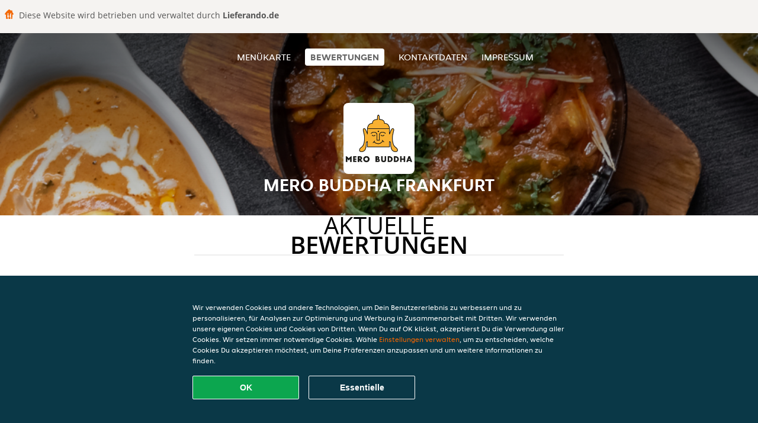

--- FILE ---
content_type: text/html; charset=utf-8
request_url: https://www.mero-buddha-frankfurt-am-main.de/review
body_size: 4133
content:
<!DOCTYPE html>
<html itemscope="itemscope" itemtype="http://schema.org/WebPage" lang="de"
      xml:lang="de" xmlns="http://www.w3.org/1999/xhtml">
<head>
    <title>Mero Buddha Frankfurt - Bewertungen - Indisch, Curry, Vegan bestellen</title>
    <meta name="description" content="Bewertungen von Mero Buddha Frankfurt"/>
    <meta name="keywords" content="Mero Buddha, Mero Buddha Frankfurt, Essen bestellen, Mero Buddha Frankfurt Frankfurt am Main, Essen liefern, Indisch, Curry, Vegan"/>
    <meta http-equiv="content-type" content="text/html; charset=UTF-8"/>
    <meta name="theme-color" content="#55ADDE"/>
    <meta name='viewport' content='width=device-width, initial-scale=1.0, maximum-scale=1.0, user-scalable=0'/>
    <meta name="showOrderModule" content="false" />
    <meta name="orderUrl" content="http://www.lieferando.de/mero-buddha-frankfurt">
    <meta name="orderButtonText" content="Online Essen bestellen">
    <link rel="shortcut icon" href="/favicon.ico"/>
    <link rel="stylesheet" type="text/css" href="/style/style.css?v=66885bb7296f9c93594a1b7d167f1934&amp;reset=1&w0lk8RxQJ"/>
    <link rel="stylesheet" type="text/css" href="/assets/css/takeaway.css?w0lk8RxQJ"/>
    <link rel="stylesheet" type="text/css" href="/font-awesome/css/font-awesome.min.css?w0lk8RxQJ"/>
        <script src="/js/cookie-helper.js" type="application/javascript"></script>
    <script src="/js/jquery-3.1.1.min.js?w0lk8RxQJ"></script>
    <script src="/assets/js/app.js?w0lk8RxQJ"></script>
        <script>
        var site = {
            aPath: '/',
            local: '//',
            language: 'de',
            path : '/',
            domain : 'lieferando.de',
            cc : '2',
            tz : 'Europe/Berlin',
            tzData : 'Europe/Berlin|CET CEST CEMT|-10 -20 -30|01010101010101210101210101010101010101010101010101010101010101010101010101010101010101010101010101010101010101010101010101010101010101010101010|-2aFe0 11d0 1iO0 11A0 1o00 11A0 Qrc0 6i00 WM0 1fA0 1cM0 1cM0 1cM0 kL0 Nc0 m10 WM0 1ao0 1cp0 dX0 jz0 Dd0 1io0 17c0 1fA0 1a00 1ehA0 1a00 1cM0 1cM0 1cM0 1cM0 1cM0 1cM0 1cM0 1fA0 1cM0 1cM0 1cM0 1cM0 1cM0 1cM0 1cM0 1cM0 1cM0 1cM0 1cM0 1fA0 1cM0 1cM0 1cM0 1cM0 1cM0 1cM0 1cM0 1cM0 1cM0 1cM0 1fA0 1o00 11A0 1o00 11A0 1o00 11A0 1qM0 WM0 1qM0 WM0 1qM0 11A0 1o00 11A0 1o00 11A0 1qM0 WM0 1qM0 WM0 1qM0 WM0 1qM0 11A0 1o00 11A0 1o00 11A0 1qM0 WM0 1qM0 WM0 1qM0 11A0 1o00 11A0 1o00 11A0 1o00 11A0 1qM0 WM0 1qM0 WM0 1qM0 11A0 1o00 11A0 1o00 11A0 1qM0 WM0 1qM0 WM0 1qM0 11A0 1o00 11A0 1o00 11A0 1o00 11A0 1qM0 WM0 1qM0 WM0 1qM0 11A0 1o00 11A0 1o00 11A0 1qM0 WM0 1qM0 WM0 1qM0 WM0 1qM0 11A0 1o00 11A0 1o00|41e5',
            cookieWall: true,
            forceGeo: false,
        }
    </script>
</head>

<body class="votes">
    <div class="powerbyheader">
        <div class="image">
            <img src="/tpl/templaterevamped/images/home.svg" alt="Lieferando logo"/>
        </div>
        <div class="text">
            Diese Website wird betrieben und verwaltet durch <p>Lieferando.de</p>
        </div>
    </div>
<div class="header">
    <div id="navigationopenbutton" class="menubutton"><i class="fa fa-bars fa-2x" aria-hidden="true"></i></div>

    <div class="nav">
        <div id="navigationclosebutton" class="menubutton"><i class="fa fa-close fa-2x" aria-hidden="true"></i></div>
        <div class="nav-wrapper">
            <ul>
                <li><a href="/" title="Die Menükarte von Mero Buddha Frankfurt ansehen">Menükarte</a></li>
<li class="active"><a href="/review" title="Bewertungen zu Mero Buddha Frankfurt ansehen">Bewertungen</a></li>
<li><a href="/contact" title="Nehmen Sie Kontakt mit Mero Buddha Frankfurt auf">Kontaktdaten</a></li>
<li><a href="/colofon" title="">Impressum</a></li>
            </ul>
        </div>
    </div>
</div>
<div class="templaterevamped-hero">
    <div class="templaterevamped-header">
        <div class="restaurantlogo">
            <img src="//static.lieferando.de/images/restaurants/de/OQ5053PN/logo_465x320.png">
        </div>
        <h1>
            MERO BUDDHA FRANKFURT        </h1>
    </div>
</div>
<div class="full">
	<div class="specials clearfix">
		<h1 class="title"><span>Aktuelle</span>Bewertungen</h1>
		<div class="reviewindex"><div class="widget" id="reviewsindex">
				<div class="overalrating">
				<div class="review-rating">
					<div class="review-stars">
						<span style="width: 90%;" class="review-stars-range"></span>
					</div>
				</div>
				<br/>
			</div>
			<div class="reviewtext">
				4,5 Sterne aus 430 Bewertungen                <p class="omnibus_review">
                    Alle Bewertungen stammen von Lieferando.de Kunden, die bei Mero Buddha Frankfurt bestellt haben. Möchtest du mehr erfahren?                    <a href="https://www.lieferando.de/kundenservice/artikel/warum-muss-ich-eine-rezension-schreiben"  rel="nofollow">Mehr erfahren</a>
                </p>
			</div>
				<div class="clear"></div>
</div>
</div><div class="allreviews clearfix"><div class="widget" id="reviews" itemscope itemtype="http://schema.org/Restaurant">
	
			<div class="reviews review">
				<b itemprop="author">Rita</b>
				<small>11 Jan 2026 um 20:00</small>
				<span itemprop="reviewBody">Juicy Momos, yummy as always</span>
			</div>

			
			<div class="reviews review">
				<b itemprop="author">Carolin</b>
				<small>10 Jan 2026 um 22:52</small>
				<span itemprop="reviewBody">Leider hat etwas bei der Bestellung gefehlt, was bezahlt wurde.</span>
			</div>

			
			<div class="reviews review">
				<b itemprop="author">Daniel</b>
				<small> 1 Jan 2026 um 21:39</small>
				<span itemprop="reviewBody">essen war lecker und abwechslungsreich </span>
			</div>

			
			<div class="reviews review">
				<b itemprop="author">Aleksandra</b>
				<small>30 Dez 2025 um 15:43</small>
				<span itemprop="reviewBody">Wieder sehr sehr lecker und frisch. Egal was man bestellt, ist man immer mit dem Essen zufrieden. 100% Empfehlung</span>
			</div>

			
			<div class="reviews review">
				<b itemprop="author">Tom</b>
				<small>27 Dez 2025 um  2:16</small>
				<span itemprop="reviewBody">Butter Chicken, Naan Brot und Mango Lassi waren super !</span>
			</div>

			
			<div class="reviews review">
				<b itemprop="author">Marie</b>
				<small>21 Dez 2025 um 16:55</small>
				<span itemprop="reviewBody">Mango Lassi fehlte, Essen so lala, Person am Telefon schwer zu verstehen</span>
			</div>

			
			<div class="reviews review">
				<b itemprop="author">Thomas</b>
				<small>20 Dez 2025 um 20:15</small>
				<span itemprop="reviewBody">Super Qualität!</span>
			</div>

			
			<div class="reviews review">
				<b itemprop="author">Thomas</b>
				<small>14 Dez 2025 um 21:14</small>
				<span itemprop="reviewBody">Perfekt! </span>
			</div>

			
			<div class="reviews review">
				<b itemprop="author">Erik</b>
				<small>11 Dez 2025 um 15:35</small>
				<span itemprop="reviewBody">sehr gut </span>
			</div>

			
			<div class="reviews review">
				<b itemprop="author">Erik</b>
				<small>11 Dez 2025 um 15:35</small>
				<span itemprop="reviewBody">wie immer super </span>
			</div>

			
			<div class="reviews review">
				<b itemprop="author">Rita</b>
				<small> 4 Dez 2025 um 20:59</small>
				<span itemprop="reviewBody">Das Essen schmeckt sehr lecker und authentisch. Ich komme aus Nepal..</span>
			</div>

			
			<div class="reviews review">
				<b itemprop="author">Sophia</b>
				<small>23 Nov 2025 um 23:08</small>
				<span itemprop="reviewBody">Sehr lecker und noch schön warm. Der Lieferant war super freundlich. Die Portion vom Butter Chicken war etwas kleiner als erwartet.</span>
			</div>

			</div>
</div>	</div>
</div>
    <div class="footer dark">
      <div class="affillogo">
        <a href="https://www.lieferando.de/" rel="nofollow">
          <img class="footerlogo" src="/tpl/template1/images/logo/logo_2.png"/>
        </a>
      </div>
      <div class="container">
        <div class="contact">
          <h3>Kontakt</h3>
          <div class="widget" id="address">
		
	<div itemscope itemtype="http://schema.org/Restaurant">
		<h2 itemprop="name" content="Mero Buddha Frankfurt">Mero Buddha</h2>		
		<p itemprop="branchOf" content="Mero Buddha">Frankfurt</p><div itemprop="address" itemscope itemtype="http://schema.org/PostalAddress"><span itemprop="streetAddress">Berger Straße&nbsp;232</span><br/><span itemprop="postalCode">60385</span>&nbsp;<span itemprop="addressLocality">Frankfurt am Main</span></div><div><br/></div>
				<div itemprop="geo" itemscope itemtype="http://schema.org/GeoCoordinates">
					<meta itemprop="latitude" content="50.1270977" />
					<meta itemprop="longitude" content="8.7092618" />
				</div>
	</div>
</div>        </div>
        <div class="links">
            <h3>Info</h3>
            <a href="//www.mero-buddha-frankfurt-am-main.de/terms">AGB</a><br/>
            <a href="//www.mero-buddha-frankfurt-am-main.de/privacystatement">Datenschutzerklärung</a><br/>
            <a href="//www.mero-buddha-frankfurt-am-main.de/cookiestatement">Verwendung von Cookies</a><br/>
            <a href="//www.mero-buddha-frankfurt-am-main.de/colofon">Impressum</a><br/>
        </div>
      </div>
    </div>
		<script type="text/javascript" src="/tpl/template1/default.js?w0lk8RxQJ"></script>
		
		<div class="background" style="background-image: url('//static.takeaway.com/images/generic/heroes/71/71_indian_31.jpg');"></div>

        <script>(function(w,d,s,l,i){w[l]=w[l]||[];w[l].push({'gtm.start':
          new Date().getTime(),event:'gtm.js'});var f=d.getElementsByTagName(s)[0],
          j=d.createElement(s),dl=l!='dataLayer'?'&l='+l:'';j.async=true;j.src=
            'https://www.googletagmanager.com/gtm.js?id='+i+dl;f.parentNode.insertBefore(j,f);
        })(window,document,'script','dataLayer','GTM-MLGFNTGL');</script>

        <script>
            window.dataLayer = window.dataLayer || [];
            function gtag() { dataLayer.push(arguments) }

            const addCookieOkEvent = function () {
              const btnElement = document.querySelector('.js-btn-ok')
              if (btnElement instanceof HTMLElement) {
                btnElement.addEventListener('click', function () {
                  gtag('consent', 'update', {
                    ad_storage: 'granted',
                    ad_personalization: 'granted',
                    analytics_storage: 'granted',
                    ad_user_data: 'granted',
                    wait_for_update: 500
                  })

                  window.dataLayer.push({event: 'Pageview'})
                })
              }
            }

            const updateCookieSettingsFn = function () {
                if (typeof window.CookieConsent === 'undefined') {
                    return
                }
                const cookieConsent = window.CookieConsent.getConsent()
                if (
                    cookieConsent === window.CookieConsent.CONSENTS.PERSONAL ||
                    cookieConsent === window.CookieConsent.CONSENTS.ESSENTIAL
                ) {
                  const isPersonal = cookieConsent === window.CookieConsent.CONSENTS.PERSONAL
                  gtag('consent', 'update', {
                    ad_storage: isPersonal ? 'granted' : 'denied',
                    ad_personalization: isPersonal ? 'granted' : 'denied',
                    analytics_storage: isPersonal ? 'granted' : 'denied',
                    ad_user_data: isPersonal ? 'granted' : 'denied',
                    wait_for_update: 500
                  })
                  window.dataLayer.push({event: 'Pageview'})
                }
            }

            window.updateCookieEvent = updateCookieSettingsFn;

            if (typeof window.dataLayer !== 'undefined') {
              const tmsData = { 
                pageData: {"country":"lieferando.de","currency":"EUR","language":"de","pageGroup":"satellite_ratings","url":"https:\/\/www.mero-buddha-frankfurt-am-main.de"},
                transactionData: ""
              }

              window.dataLayer.push({event: 'Pageview', tms_data: tmsData})

              setTimeout(addCookieOkEvent, 500)
            }
        </script>

    <div
        class="cc-banner"
        data-content-text="Wir verwenden Cookies und andere Technologien, um Dein Benutzererlebnis zu verbessern und zu personalisieren, für Analysen zur Optimierung und Werbung in Zusammenarbeit mit Dritten. Wir verwenden unsere eigenen Cookies und Cookies von Dritten. Wenn Du auf OK klickst, akzeptierst Du die Verwendung aller Cookies. Wir setzen immer notwendige Cookies. Wähle {preferencesUrl}Einstellungen verwalten{/preferencesUrl}, um zu entscheiden, welche Cookies Du akzeptieren möchtest, um Deine Präferenzen anzupassen und um weitere Informationen zu finden."
        data-url="/cookiestatement"
        data-url-text="Einstellungen verwalten"
        data-button-text="OK"
        data-hide-link-after-text="true"
        data-button-text-aria="Alle Cookies akzeptieren"
        data-button-essential-package="Essentielle"
        data-button-essential-package-aria="Essentielles Cookie-Paket akzeptieren"
    ></div>
</body>
</html>
<!--templaterevamped--><!--ip-10-14-11-232
-->